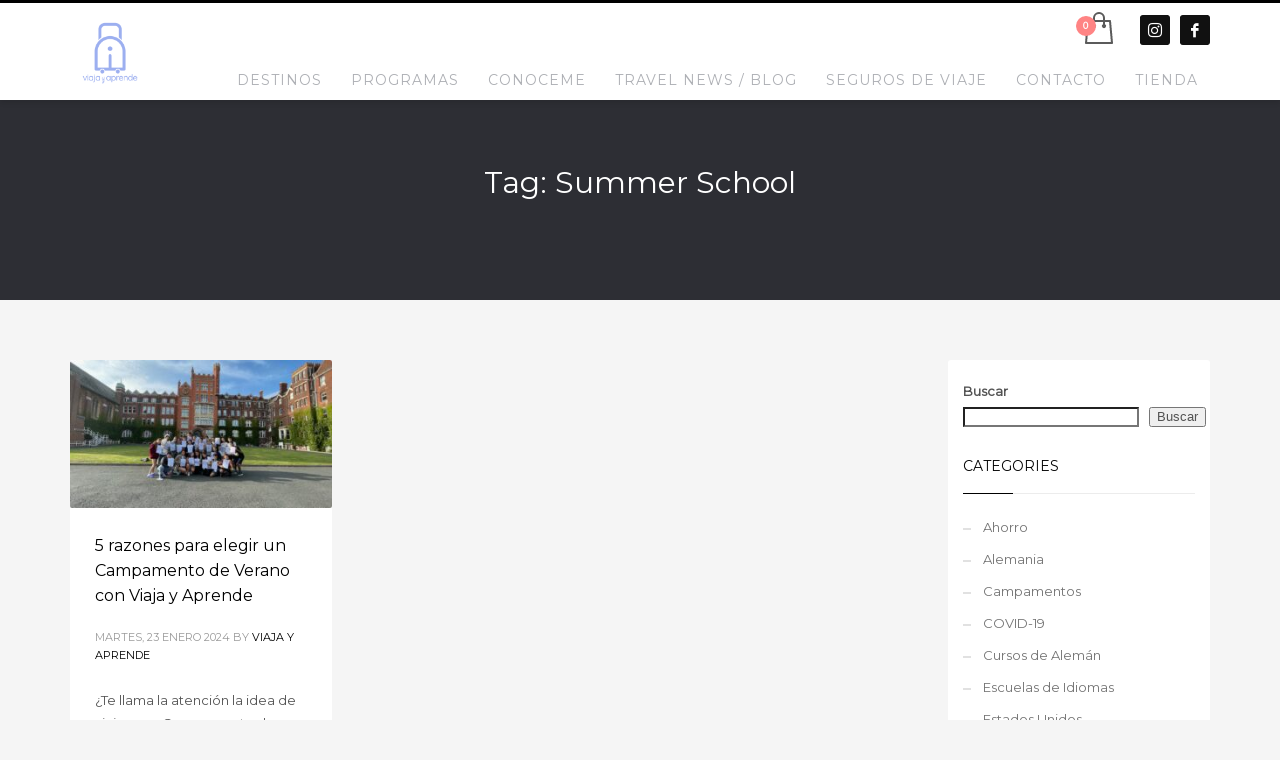

--- FILE ---
content_type: text/html; charset=UTF-8
request_url: https://viajayaprende.agency/tag/summer-school/
body_size: 85861
content:
<!DOCTYPE html>
<html dir="ltr" lang="es" prefix="og: https://ogp.me/ns#">
<head>
<meta charset="UTF-8"/>
<meta name="twitter:widgets:csp" content="on"/>
<link rel="profile" href="http://gmpg.org/xfn/11"/>
<link rel="pingback" href="https://viajayaprende.agency/xmlrpc.php"/>

<title>Summer School - VIAJA Y APRENDE</title>

		<!-- All in One SEO 4.8.1.1 - aioseo.com -->
	<meta name="robots" content="max-image-preview:large" />
	<meta name="google-site-verification" content="v=spf1 +a +mx +ip4:184.171.244.113 ~all" />
	<link rel="canonical" href="https://viajayaprende.agency/tag/summer-school/" />
	<meta name="generator" content="All in One SEO (AIOSEO) 4.8.1.1" />
		<script type="application/ld+json" class="aioseo-schema">
			{"@context":"https:\/\/schema.org","@graph":[{"@type":"BreadcrumbList","@id":"https:\/\/viajayaprende.agency\/tag\/summer-school\/#breadcrumblist","itemListElement":[{"@type":"ListItem","@id":"https:\/\/viajayaprende.agency\/#listItem","position":1,"name":"Hogar","item":"https:\/\/viajayaprende.agency\/","nextItem":{"@type":"ListItem","@id":"https:\/\/viajayaprende.agency\/tag\/summer-school\/#listItem","name":"Summer School"}},{"@type":"ListItem","@id":"https:\/\/viajayaprende.agency\/tag\/summer-school\/#listItem","position":2,"name":"Summer School","previousItem":{"@type":"ListItem","@id":"https:\/\/viajayaprende.agency\/#listItem","name":"Hogar"}}]},{"@type":"CollectionPage","@id":"https:\/\/viajayaprende.agency\/tag\/summer-school\/#collectionpage","url":"https:\/\/viajayaprende.agency\/tag\/summer-school\/","name":"Summer School - VIAJA Y APRENDE","inLanguage":"es-ES","isPartOf":{"@id":"https:\/\/viajayaprende.agency\/#website"},"breadcrumb":{"@id":"https:\/\/viajayaprende.agency\/tag\/summer-school\/#breadcrumblist"}},{"@type":"Organization","@id":"https:\/\/viajayaprende.agency\/#organization","name":"VIAJA Y APRENDE AGENCY","description":"AGENCY","url":"https:\/\/viajayaprende.agency\/","logo":{"@type":"ImageObject","url":"https:\/\/viajayaprende.agency\/wp-content\/uploads\/2021\/12\/VyA.png","@id":"https:\/\/viajayaprende.agency\/tag\/summer-school\/#organizationLogo","width":130,"height":125},"image":{"@id":"https:\/\/viajayaprende.agency\/tag\/summer-school\/#organizationLogo"},"sameAs":["https:\/\/www.facebook.com\/idiomasvya","https:\/\/www.instagram.com\/idiomasvya\/"]},{"@type":"WebSite","@id":"https:\/\/viajayaprende.agency\/#website","url":"https:\/\/viajayaprende.agency\/","name":"VIAJA Y APRENDE","description":"AGENCY","inLanguage":"es-ES","publisher":{"@id":"https:\/\/viajayaprende.agency\/#organization"}}]}
		</script>
		<!-- All in One SEO -->

<link rel='dns-prefetch' href='//www.googletagmanager.com' />
<link rel='dns-prefetch' href='//fonts.googleapis.com' />
<link rel='dns-prefetch' href='//pagead2.googlesyndication.com' />
<link rel="alternate" type="application/rss+xml" title="VIAJA Y APRENDE &raquo; Feed" href="https://viajayaprende.agency/feed/" />
<link rel="alternate" type="application/rss+xml" title="VIAJA Y APRENDE &raquo; Feed de los comentarios" href="https://viajayaprende.agency/comments/feed/" />
<link rel="alternate" type="application/rss+xml" title="VIAJA Y APRENDE &raquo; Etiqueta Summer School del feed" href="https://viajayaprende.agency/tag/summer-school/feed/" />
		<!-- This site uses the Google Analytics by MonsterInsights plugin v9.11.1 - Using Analytics tracking - https://www.monsterinsights.com/ -->
							<script src="//www.googletagmanager.com/gtag/js?id=G-QB4N334419"  data-cfasync="false" data-wpfc-render="false" type="text/javascript" async></script>
			<script data-cfasync="false" data-wpfc-render="false" type="text/javascript">
				var mi_version = '9.11.1';
				var mi_track_user = true;
				var mi_no_track_reason = '';
								var MonsterInsightsDefaultLocations = {"page_location":"https:\/\/viajayaprende.agency\/tag\/summer-school\/"};
								if ( typeof MonsterInsightsPrivacyGuardFilter === 'function' ) {
					var MonsterInsightsLocations = (typeof MonsterInsightsExcludeQuery === 'object') ? MonsterInsightsPrivacyGuardFilter( MonsterInsightsExcludeQuery ) : MonsterInsightsPrivacyGuardFilter( MonsterInsightsDefaultLocations );
				} else {
					var MonsterInsightsLocations = (typeof MonsterInsightsExcludeQuery === 'object') ? MonsterInsightsExcludeQuery : MonsterInsightsDefaultLocations;
				}

								var disableStrs = [
										'ga-disable-G-QB4N334419',
									];

				/* Function to detect opted out users */
				function __gtagTrackerIsOptedOut() {
					for (var index = 0; index < disableStrs.length; index++) {
						if (document.cookie.indexOf(disableStrs[index] + '=true') > -1) {
							return true;
						}
					}

					return false;
				}

				/* Disable tracking if the opt-out cookie exists. */
				if (__gtagTrackerIsOptedOut()) {
					for (var index = 0; index < disableStrs.length; index++) {
						window[disableStrs[index]] = true;
					}
				}

				/* Opt-out function */
				function __gtagTrackerOptout() {
					for (var index = 0; index < disableStrs.length; index++) {
						document.cookie = disableStrs[index] + '=true; expires=Thu, 31 Dec 2099 23:59:59 UTC; path=/';
						window[disableStrs[index]] = true;
					}
				}

				if ('undefined' === typeof gaOptout) {
					function gaOptout() {
						__gtagTrackerOptout();
					}
				}
								window.dataLayer = window.dataLayer || [];

				window.MonsterInsightsDualTracker = {
					helpers: {},
					trackers: {},
				};
				if (mi_track_user) {
					function __gtagDataLayer() {
						dataLayer.push(arguments);
					}

					function __gtagTracker(type, name, parameters) {
						if (!parameters) {
							parameters = {};
						}

						if (parameters.send_to) {
							__gtagDataLayer.apply(null, arguments);
							return;
						}

						if (type === 'event') {
														parameters.send_to = monsterinsights_frontend.v4_id;
							var hookName = name;
							if (typeof parameters['event_category'] !== 'undefined') {
								hookName = parameters['event_category'] + ':' + name;
							}

							if (typeof MonsterInsightsDualTracker.trackers[hookName] !== 'undefined') {
								MonsterInsightsDualTracker.trackers[hookName](parameters);
							} else {
								__gtagDataLayer('event', name, parameters);
							}
							
						} else {
							__gtagDataLayer.apply(null, arguments);
						}
					}

					__gtagTracker('js', new Date());
					__gtagTracker('set', {
						'developer_id.dZGIzZG': true,
											});
					if ( MonsterInsightsLocations.page_location ) {
						__gtagTracker('set', MonsterInsightsLocations);
					}
										__gtagTracker('config', 'G-QB4N334419', {"forceSSL":"true","link_attribution":"true"} );
										window.gtag = __gtagTracker;										(function () {
						/* https://developers.google.com/analytics/devguides/collection/analyticsjs/ */
						/* ga and __gaTracker compatibility shim. */
						var noopfn = function () {
							return null;
						};
						var newtracker = function () {
							return new Tracker();
						};
						var Tracker = function () {
							return null;
						};
						var p = Tracker.prototype;
						p.get = noopfn;
						p.set = noopfn;
						p.send = function () {
							var args = Array.prototype.slice.call(arguments);
							args.unshift('send');
							__gaTracker.apply(null, args);
						};
						var __gaTracker = function () {
							var len = arguments.length;
							if (len === 0) {
								return;
							}
							var f = arguments[len - 1];
							if (typeof f !== 'object' || f === null || typeof f.hitCallback !== 'function') {
								if ('send' === arguments[0]) {
									var hitConverted, hitObject = false, action;
									if ('event' === arguments[1]) {
										if ('undefined' !== typeof arguments[3]) {
											hitObject = {
												'eventAction': arguments[3],
												'eventCategory': arguments[2],
												'eventLabel': arguments[4],
												'value': arguments[5] ? arguments[5] : 1,
											}
										}
									}
									if ('pageview' === arguments[1]) {
										if ('undefined' !== typeof arguments[2]) {
											hitObject = {
												'eventAction': 'page_view',
												'page_path': arguments[2],
											}
										}
									}
									if (typeof arguments[2] === 'object') {
										hitObject = arguments[2];
									}
									if (typeof arguments[5] === 'object') {
										Object.assign(hitObject, arguments[5]);
									}
									if ('undefined' !== typeof arguments[1].hitType) {
										hitObject = arguments[1];
										if ('pageview' === hitObject.hitType) {
											hitObject.eventAction = 'page_view';
										}
									}
									if (hitObject) {
										action = 'timing' === arguments[1].hitType ? 'timing_complete' : hitObject.eventAction;
										hitConverted = mapArgs(hitObject);
										__gtagTracker('event', action, hitConverted);
									}
								}
								return;
							}

							function mapArgs(args) {
								var arg, hit = {};
								var gaMap = {
									'eventCategory': 'event_category',
									'eventAction': 'event_action',
									'eventLabel': 'event_label',
									'eventValue': 'event_value',
									'nonInteraction': 'non_interaction',
									'timingCategory': 'event_category',
									'timingVar': 'name',
									'timingValue': 'value',
									'timingLabel': 'event_label',
									'page': 'page_path',
									'location': 'page_location',
									'title': 'page_title',
									'referrer' : 'page_referrer',
								};
								for (arg in args) {
																		if (!(!args.hasOwnProperty(arg) || !gaMap.hasOwnProperty(arg))) {
										hit[gaMap[arg]] = args[arg];
									} else {
										hit[arg] = args[arg];
									}
								}
								return hit;
							}

							try {
								f.hitCallback();
							} catch (ex) {
							}
						};
						__gaTracker.create = newtracker;
						__gaTracker.getByName = newtracker;
						__gaTracker.getAll = function () {
							return [];
						};
						__gaTracker.remove = noopfn;
						__gaTracker.loaded = true;
						window['__gaTracker'] = __gaTracker;
					})();
									} else {
										console.log("");
					(function () {
						function __gtagTracker() {
							return null;
						}

						window['__gtagTracker'] = __gtagTracker;
						window['gtag'] = __gtagTracker;
					})();
									}
			</script>
							<!-- / Google Analytics by MonsterInsights -->
		<style id='wp-img-auto-sizes-contain-inline-css' type='text/css'>
img:is([sizes=auto i],[sizes^="auto," i]){contain-intrinsic-size:3000px 1500px}
/*# sourceURL=wp-img-auto-sizes-contain-inline-css */
</style>
<link rel='stylesheet' id='cf7ic_style-css' href='https://viajayaprende.agency/wp-content/plugins/contact-form-7-image-captcha/css/cf7ic-style.css?ver=3.3.7' type='text/css' media='all' />
<link rel='stylesheet' id='twb-open-sans-css' href='https://fonts.googleapis.com/css?family=Open+Sans%3A300%2C400%2C500%2C600%2C700%2C800&#038;display=swap&#038;ver=6.9' type='text/css' media='all' />
<link rel='stylesheet' id='twb-global-css' href='https://viajayaprende.agency/wp-content/plugins/wd-instagram-feed/booster/assets/css/global.css?ver=1.0.0' type='text/css' media='all' />
<link rel='stylesheet' id='sbi_styles-css' href='https://viajayaprende.agency/wp-content/plugins/instagram-feed/css/sbi-styles.min.css?ver=6.8.0' type='text/css' media='all' />
<link rel='stylesheet' id='zn_all_g_fonts-css' href='//fonts.googleapis.com/css?family=Montserrat&#038;subset=latin%2Clatin-ext&#038;ver=6.9' type='text/css' media='all' />
<style id='wp-emoji-styles-inline-css' type='text/css'>

	img.wp-smiley, img.emoji {
		display: inline !important;
		border: none !important;
		box-shadow: none !important;
		height: 1em !important;
		width: 1em !important;
		margin: 0 0.07em !important;
		vertical-align: -0.1em !important;
		background: none !important;
		padding: 0 !important;
	}
/*# sourceURL=wp-emoji-styles-inline-css */
</style>
<style id='wp-block-library-inline-css' type='text/css'>
:root{--wp-block-synced-color:#7a00df;--wp-block-synced-color--rgb:122,0,223;--wp-bound-block-color:var(--wp-block-synced-color);--wp-editor-canvas-background:#ddd;--wp-admin-theme-color:#007cba;--wp-admin-theme-color--rgb:0,124,186;--wp-admin-theme-color-darker-10:#006ba1;--wp-admin-theme-color-darker-10--rgb:0,107,160.5;--wp-admin-theme-color-darker-20:#005a87;--wp-admin-theme-color-darker-20--rgb:0,90,135;--wp-admin-border-width-focus:2px}@media (min-resolution:192dpi){:root{--wp-admin-border-width-focus:1.5px}}.wp-element-button{cursor:pointer}:root .has-very-light-gray-background-color{background-color:#eee}:root .has-very-dark-gray-background-color{background-color:#313131}:root .has-very-light-gray-color{color:#eee}:root .has-very-dark-gray-color{color:#313131}:root .has-vivid-green-cyan-to-vivid-cyan-blue-gradient-background{background:linear-gradient(135deg,#00d084,#0693e3)}:root .has-purple-crush-gradient-background{background:linear-gradient(135deg,#34e2e4,#4721fb 50%,#ab1dfe)}:root .has-hazy-dawn-gradient-background{background:linear-gradient(135deg,#faaca8,#dad0ec)}:root .has-subdued-olive-gradient-background{background:linear-gradient(135deg,#fafae1,#67a671)}:root .has-atomic-cream-gradient-background{background:linear-gradient(135deg,#fdd79a,#004a59)}:root .has-nightshade-gradient-background{background:linear-gradient(135deg,#330968,#31cdcf)}:root .has-midnight-gradient-background{background:linear-gradient(135deg,#020381,#2874fc)}:root{--wp--preset--font-size--normal:16px;--wp--preset--font-size--huge:42px}.has-regular-font-size{font-size:1em}.has-larger-font-size{font-size:2.625em}.has-normal-font-size{font-size:var(--wp--preset--font-size--normal)}.has-huge-font-size{font-size:var(--wp--preset--font-size--huge)}.has-text-align-center{text-align:center}.has-text-align-left{text-align:left}.has-text-align-right{text-align:right}.has-fit-text{white-space:nowrap!important}#end-resizable-editor-section{display:none}.aligncenter{clear:both}.items-justified-left{justify-content:flex-start}.items-justified-center{justify-content:center}.items-justified-right{justify-content:flex-end}.items-justified-space-between{justify-content:space-between}.screen-reader-text{border:0;clip-path:inset(50%);height:1px;margin:-1px;overflow:hidden;padding:0;position:absolute;width:1px;word-wrap:normal!important}.screen-reader-text:focus{background-color:#ddd;clip-path:none;color:#444;display:block;font-size:1em;height:auto;left:5px;line-height:normal;padding:15px 23px 14px;text-decoration:none;top:5px;width:auto;z-index:100000}html :where(.has-border-color){border-style:solid}html :where([style*=border-top-color]){border-top-style:solid}html :where([style*=border-right-color]){border-right-style:solid}html :where([style*=border-bottom-color]){border-bottom-style:solid}html :where([style*=border-left-color]){border-left-style:solid}html :where([style*=border-width]){border-style:solid}html :where([style*=border-top-width]){border-top-style:solid}html :where([style*=border-right-width]){border-right-style:solid}html :where([style*=border-bottom-width]){border-bottom-style:solid}html :where([style*=border-left-width]){border-left-style:solid}html :where(img[class*=wp-image-]){height:auto;max-width:100%}:where(figure){margin:0 0 1em}html :where(.is-position-sticky){--wp-admin--admin-bar--position-offset:var(--wp-admin--admin-bar--height,0px)}@media screen and (max-width:600px){html :where(.is-position-sticky){--wp-admin--admin-bar--position-offset:0px}}

/*# sourceURL=wp-block-library-inline-css */
</style><style id='wp-block-search-inline-css' type='text/css'>
.wp-block-search__button{margin-left:10px;word-break:normal}.wp-block-search__button.has-icon{line-height:0}.wp-block-search__button svg{height:1.25em;min-height:24px;min-width:24px;width:1.25em;fill:currentColor;vertical-align:text-bottom}:where(.wp-block-search__button){border:1px solid #ccc;padding:6px 10px}.wp-block-search__inside-wrapper{display:flex;flex:auto;flex-wrap:nowrap;max-width:100%}.wp-block-search__label{width:100%}.wp-block-search.wp-block-search__button-only .wp-block-search__button{box-sizing:border-box;display:flex;flex-shrink:0;justify-content:center;margin-left:0;max-width:100%}.wp-block-search.wp-block-search__button-only .wp-block-search__inside-wrapper{min-width:0!important;transition-property:width}.wp-block-search.wp-block-search__button-only .wp-block-search__input{flex-basis:100%;transition-duration:.3s}.wp-block-search.wp-block-search__button-only.wp-block-search__searchfield-hidden,.wp-block-search.wp-block-search__button-only.wp-block-search__searchfield-hidden .wp-block-search__inside-wrapper{overflow:hidden}.wp-block-search.wp-block-search__button-only.wp-block-search__searchfield-hidden .wp-block-search__input{border-left-width:0!important;border-right-width:0!important;flex-basis:0;flex-grow:0;margin:0;min-width:0!important;padding-left:0!important;padding-right:0!important;width:0!important}:where(.wp-block-search__input){appearance:none;border:1px solid #949494;flex-grow:1;font-family:inherit;font-size:inherit;font-style:inherit;font-weight:inherit;letter-spacing:inherit;line-height:inherit;margin-left:0;margin-right:0;min-width:3rem;padding:8px;text-decoration:unset!important;text-transform:inherit}:where(.wp-block-search__button-inside .wp-block-search__inside-wrapper){background-color:#fff;border:1px solid #949494;box-sizing:border-box;padding:4px}:where(.wp-block-search__button-inside .wp-block-search__inside-wrapper) .wp-block-search__input{border:none;border-radius:0;padding:0 4px}:where(.wp-block-search__button-inside .wp-block-search__inside-wrapper) .wp-block-search__input:focus{outline:none}:where(.wp-block-search__button-inside .wp-block-search__inside-wrapper) :where(.wp-block-search__button){padding:4px 8px}.wp-block-search.aligncenter .wp-block-search__inside-wrapper{margin:auto}.wp-block[data-align=right] .wp-block-search.wp-block-search__button-only .wp-block-search__inside-wrapper{float:right}
/*# sourceURL=https://viajayaprende.agency/wp-includes/blocks/search/style.min.css */
</style>
<style id='wp-block-group-inline-css' type='text/css'>
.wp-block-group{box-sizing:border-box}:where(.wp-block-group.wp-block-group-is-layout-constrained){position:relative}
/*# sourceURL=https://viajayaprende.agency/wp-includes/blocks/group/style.min.css */
</style>
<link rel='stylesheet' id='wc-blocks-style-css' href='https://viajayaprende.agency/wp-content/plugins/woocommerce/assets/client/blocks/wc-blocks.css?ver=wc-9.8.6' type='text/css' media='all' />
<style id='global-styles-inline-css' type='text/css'>
:root{--wp--preset--aspect-ratio--square: 1;--wp--preset--aspect-ratio--4-3: 4/3;--wp--preset--aspect-ratio--3-4: 3/4;--wp--preset--aspect-ratio--3-2: 3/2;--wp--preset--aspect-ratio--2-3: 2/3;--wp--preset--aspect-ratio--16-9: 16/9;--wp--preset--aspect-ratio--9-16: 9/16;--wp--preset--color--black: #000000;--wp--preset--color--cyan-bluish-gray: #abb8c3;--wp--preset--color--white: #ffffff;--wp--preset--color--pale-pink: #f78da7;--wp--preset--color--vivid-red: #cf2e2e;--wp--preset--color--luminous-vivid-orange: #ff6900;--wp--preset--color--luminous-vivid-amber: #fcb900;--wp--preset--color--light-green-cyan: #7bdcb5;--wp--preset--color--vivid-green-cyan: #00d084;--wp--preset--color--pale-cyan-blue: #8ed1fc;--wp--preset--color--vivid-cyan-blue: #0693e3;--wp--preset--color--vivid-purple: #9b51e0;--wp--preset--gradient--vivid-cyan-blue-to-vivid-purple: linear-gradient(135deg,rgb(6,147,227) 0%,rgb(155,81,224) 100%);--wp--preset--gradient--light-green-cyan-to-vivid-green-cyan: linear-gradient(135deg,rgb(122,220,180) 0%,rgb(0,208,130) 100%);--wp--preset--gradient--luminous-vivid-amber-to-luminous-vivid-orange: linear-gradient(135deg,rgb(252,185,0) 0%,rgb(255,105,0) 100%);--wp--preset--gradient--luminous-vivid-orange-to-vivid-red: linear-gradient(135deg,rgb(255,105,0) 0%,rgb(207,46,46) 100%);--wp--preset--gradient--very-light-gray-to-cyan-bluish-gray: linear-gradient(135deg,rgb(238,238,238) 0%,rgb(169,184,195) 100%);--wp--preset--gradient--cool-to-warm-spectrum: linear-gradient(135deg,rgb(74,234,220) 0%,rgb(151,120,209) 20%,rgb(207,42,186) 40%,rgb(238,44,130) 60%,rgb(251,105,98) 80%,rgb(254,248,76) 100%);--wp--preset--gradient--blush-light-purple: linear-gradient(135deg,rgb(255,206,236) 0%,rgb(152,150,240) 100%);--wp--preset--gradient--blush-bordeaux: linear-gradient(135deg,rgb(254,205,165) 0%,rgb(254,45,45) 50%,rgb(107,0,62) 100%);--wp--preset--gradient--luminous-dusk: linear-gradient(135deg,rgb(255,203,112) 0%,rgb(199,81,192) 50%,rgb(65,88,208) 100%);--wp--preset--gradient--pale-ocean: linear-gradient(135deg,rgb(255,245,203) 0%,rgb(182,227,212) 50%,rgb(51,167,181) 100%);--wp--preset--gradient--electric-grass: linear-gradient(135deg,rgb(202,248,128) 0%,rgb(113,206,126) 100%);--wp--preset--gradient--midnight: linear-gradient(135deg,rgb(2,3,129) 0%,rgb(40,116,252) 100%);--wp--preset--font-size--small: 13px;--wp--preset--font-size--medium: 20px;--wp--preset--font-size--large: 36px;--wp--preset--font-size--x-large: 42px;--wp--preset--spacing--20: 0.44rem;--wp--preset--spacing--30: 0.67rem;--wp--preset--spacing--40: 1rem;--wp--preset--spacing--50: 1.5rem;--wp--preset--spacing--60: 2.25rem;--wp--preset--spacing--70: 3.38rem;--wp--preset--spacing--80: 5.06rem;--wp--preset--shadow--natural: 6px 6px 9px rgba(0, 0, 0, 0.2);--wp--preset--shadow--deep: 12px 12px 50px rgba(0, 0, 0, 0.4);--wp--preset--shadow--sharp: 6px 6px 0px rgba(0, 0, 0, 0.2);--wp--preset--shadow--outlined: 6px 6px 0px -3px rgb(255, 255, 255), 6px 6px rgb(0, 0, 0);--wp--preset--shadow--crisp: 6px 6px 0px rgb(0, 0, 0);}:where(.is-layout-flex){gap: 0.5em;}:where(.is-layout-grid){gap: 0.5em;}body .is-layout-flex{display: flex;}.is-layout-flex{flex-wrap: wrap;align-items: center;}.is-layout-flex > :is(*, div){margin: 0;}body .is-layout-grid{display: grid;}.is-layout-grid > :is(*, div){margin: 0;}:where(.wp-block-columns.is-layout-flex){gap: 2em;}:where(.wp-block-columns.is-layout-grid){gap: 2em;}:where(.wp-block-post-template.is-layout-flex){gap: 1.25em;}:where(.wp-block-post-template.is-layout-grid){gap: 1.25em;}.has-black-color{color: var(--wp--preset--color--black) !important;}.has-cyan-bluish-gray-color{color: var(--wp--preset--color--cyan-bluish-gray) !important;}.has-white-color{color: var(--wp--preset--color--white) !important;}.has-pale-pink-color{color: var(--wp--preset--color--pale-pink) !important;}.has-vivid-red-color{color: var(--wp--preset--color--vivid-red) !important;}.has-luminous-vivid-orange-color{color: var(--wp--preset--color--luminous-vivid-orange) !important;}.has-luminous-vivid-amber-color{color: var(--wp--preset--color--luminous-vivid-amber) !important;}.has-light-green-cyan-color{color: var(--wp--preset--color--light-green-cyan) !important;}.has-vivid-green-cyan-color{color: var(--wp--preset--color--vivid-green-cyan) !important;}.has-pale-cyan-blue-color{color: var(--wp--preset--color--pale-cyan-blue) !important;}.has-vivid-cyan-blue-color{color: var(--wp--preset--color--vivid-cyan-blue) !important;}.has-vivid-purple-color{color: var(--wp--preset--color--vivid-purple) !important;}.has-black-background-color{background-color: var(--wp--preset--color--black) !important;}.has-cyan-bluish-gray-background-color{background-color: var(--wp--preset--color--cyan-bluish-gray) !important;}.has-white-background-color{background-color: var(--wp--preset--color--white) !important;}.has-pale-pink-background-color{background-color: var(--wp--preset--color--pale-pink) !important;}.has-vivid-red-background-color{background-color: var(--wp--preset--color--vivid-red) !important;}.has-luminous-vivid-orange-background-color{background-color: var(--wp--preset--color--luminous-vivid-orange) !important;}.has-luminous-vivid-amber-background-color{background-color: var(--wp--preset--color--luminous-vivid-amber) !important;}.has-light-green-cyan-background-color{background-color: var(--wp--preset--color--light-green-cyan) !important;}.has-vivid-green-cyan-background-color{background-color: var(--wp--preset--color--vivid-green-cyan) !important;}.has-pale-cyan-blue-background-color{background-color: var(--wp--preset--color--pale-cyan-blue) !important;}.has-vivid-cyan-blue-background-color{background-color: var(--wp--preset--color--vivid-cyan-blue) !important;}.has-vivid-purple-background-color{background-color: var(--wp--preset--color--vivid-purple) !important;}.has-black-border-color{border-color: var(--wp--preset--color--black) !important;}.has-cyan-bluish-gray-border-color{border-color: var(--wp--preset--color--cyan-bluish-gray) !important;}.has-white-border-color{border-color: var(--wp--preset--color--white) !important;}.has-pale-pink-border-color{border-color: var(--wp--preset--color--pale-pink) !important;}.has-vivid-red-border-color{border-color: var(--wp--preset--color--vivid-red) !important;}.has-luminous-vivid-orange-border-color{border-color: var(--wp--preset--color--luminous-vivid-orange) !important;}.has-luminous-vivid-amber-border-color{border-color: var(--wp--preset--color--luminous-vivid-amber) !important;}.has-light-green-cyan-border-color{border-color: var(--wp--preset--color--light-green-cyan) !important;}.has-vivid-green-cyan-border-color{border-color: var(--wp--preset--color--vivid-green-cyan) !important;}.has-pale-cyan-blue-border-color{border-color: var(--wp--preset--color--pale-cyan-blue) !important;}.has-vivid-cyan-blue-border-color{border-color: var(--wp--preset--color--vivid-cyan-blue) !important;}.has-vivid-purple-border-color{border-color: var(--wp--preset--color--vivid-purple) !important;}.has-vivid-cyan-blue-to-vivid-purple-gradient-background{background: var(--wp--preset--gradient--vivid-cyan-blue-to-vivid-purple) !important;}.has-light-green-cyan-to-vivid-green-cyan-gradient-background{background: var(--wp--preset--gradient--light-green-cyan-to-vivid-green-cyan) !important;}.has-luminous-vivid-amber-to-luminous-vivid-orange-gradient-background{background: var(--wp--preset--gradient--luminous-vivid-amber-to-luminous-vivid-orange) !important;}.has-luminous-vivid-orange-to-vivid-red-gradient-background{background: var(--wp--preset--gradient--luminous-vivid-orange-to-vivid-red) !important;}.has-very-light-gray-to-cyan-bluish-gray-gradient-background{background: var(--wp--preset--gradient--very-light-gray-to-cyan-bluish-gray) !important;}.has-cool-to-warm-spectrum-gradient-background{background: var(--wp--preset--gradient--cool-to-warm-spectrum) !important;}.has-blush-light-purple-gradient-background{background: var(--wp--preset--gradient--blush-light-purple) !important;}.has-blush-bordeaux-gradient-background{background: var(--wp--preset--gradient--blush-bordeaux) !important;}.has-luminous-dusk-gradient-background{background: var(--wp--preset--gradient--luminous-dusk) !important;}.has-pale-ocean-gradient-background{background: var(--wp--preset--gradient--pale-ocean) !important;}.has-electric-grass-gradient-background{background: var(--wp--preset--gradient--electric-grass) !important;}.has-midnight-gradient-background{background: var(--wp--preset--gradient--midnight) !important;}.has-small-font-size{font-size: var(--wp--preset--font-size--small) !important;}.has-medium-font-size{font-size: var(--wp--preset--font-size--medium) !important;}.has-large-font-size{font-size: var(--wp--preset--font-size--large) !important;}.has-x-large-font-size{font-size: var(--wp--preset--font-size--x-large) !important;}
/*# sourceURL=global-styles-inline-css */
</style>

<style id='classic-theme-styles-inline-css' type='text/css'>
/*! This file is auto-generated */
.wp-block-button__link{color:#fff;background-color:#32373c;border-radius:9999px;box-shadow:none;text-decoration:none;padding:calc(.667em + 2px) calc(1.333em + 2px);font-size:1.125em}.wp-block-file__button{background:#32373c;color:#fff;text-decoration:none}
/*# sourceURL=/wp-includes/css/classic-themes.min.css */
</style>
<link rel='stylesheet' id='contact-form-7-css' href='https://viajayaprende.agency/wp-content/plugins/contact-form-7/includes/css/styles.css?ver=6.0.6' type='text/css' media='all' />
<link rel='stylesheet' id='woocommerce-layout-css' href='https://viajayaprende.agency/wp-content/plugins/woocommerce/assets/css/woocommerce-layout.css?ver=9.8.6' type='text/css' media='all' />
<link rel='stylesheet' id='woocommerce-smallscreen-css' href='https://viajayaprende.agency/wp-content/plugins/woocommerce/assets/css/woocommerce-smallscreen.css?ver=9.8.6' type='text/css' media='only screen and (max-width: 767px)' />
<link rel='stylesheet' id='woocommerce-general-css' href='https://viajayaprende.agency/wp-content/plugins/woocommerce/assets/css/woocommerce.css?ver=9.8.6' type='text/css' media='all' />
<style id='woocommerce-inline-inline-css' type='text/css'>
.woocommerce form .form-row .required { visibility: visible; }
/*# sourceURL=woocommerce-inline-inline-css */
</style>
<link rel='stylesheet' id='plhg-main-css-css' href='https://viajayaprende.agency/wp-content/plugins/hogash-post-love/assets/frontend/css/plhg-styles.css?ver=1.0.0' type='text/css' media='all' />
<link rel='stylesheet' id='brands-styles-css' href='https://viajayaprende.agency/wp-content/plugins/woocommerce/assets/css/brands.css?ver=9.8.6' type='text/css' media='all' />
<link rel='stylesheet' id='hg-mailchimp-styles-css' href='https://viajayaprende.agency/wp-content/themes/kallyas/framework/hogash-mailchimp/assets/css/hg-mailchimp.css?ver=1.0.0' type='text/css' media='all' />
<link rel='stylesheet' id='kallyas-styles-css' href='https://viajayaprende.agency/wp-content/themes/kallyas/style.css?ver=4.18.1' type='text/css' media='all' />
<link rel='stylesheet' id='th-bootstrap-styles-css' href='https://viajayaprende.agency/wp-content/themes/kallyas/css/bootstrap.min.css?ver=4.18.1' type='text/css' media='all' />
<link rel='stylesheet' id='th-theme-template-styles-css' href='https://viajayaprende.agency/wp-content/themes/kallyas/css/template.min.css?ver=4.18.1' type='text/css' media='all' />
<link rel='stylesheet' id='woocommerce-overrides-css' href='https://viajayaprende.agency/wp-content/themes/kallyas/css/plugins/kl-woocommerce.css?ver=4.18.1' type='text/css' media='all' />
<style id='akismet-widget-style-inline-css' type='text/css'>

			.a-stats {
				--akismet-color-mid-green: #357b49;
				--akismet-color-white: #fff;
				--akismet-color-light-grey: #f6f7f7;

				max-width: 350px;
				width: auto;
			}

			.a-stats * {
				all: unset;
				box-sizing: border-box;
			}

			.a-stats strong {
				font-weight: 600;
			}

			.a-stats a.a-stats__link,
			.a-stats a.a-stats__link:visited,
			.a-stats a.a-stats__link:active {
				background: var(--akismet-color-mid-green);
				border: none;
				box-shadow: none;
				border-radius: 8px;
				color: var(--akismet-color-white);
				cursor: pointer;
				display: block;
				font-family: -apple-system, BlinkMacSystemFont, 'Segoe UI', 'Roboto', 'Oxygen-Sans', 'Ubuntu', 'Cantarell', 'Helvetica Neue', sans-serif;
				font-weight: 500;
				padding: 12px;
				text-align: center;
				text-decoration: none;
				transition: all 0.2s ease;
			}

			/* Extra specificity to deal with TwentyTwentyOne focus style */
			.widget .a-stats a.a-stats__link:focus {
				background: var(--akismet-color-mid-green);
				color: var(--akismet-color-white);
				text-decoration: none;
			}

			.a-stats a.a-stats__link:hover {
				filter: brightness(110%);
				box-shadow: 0 4px 12px rgba(0, 0, 0, 0.06), 0 0 2px rgba(0, 0, 0, 0.16);
			}

			.a-stats .count {
				color: var(--akismet-color-white);
				display: block;
				font-size: 1.5em;
				line-height: 1.4;
				padding: 0 13px;
				white-space: nowrap;
			}
		
/*# sourceURL=akismet-widget-style-inline-css */
</style>
<link rel='stylesheet' id='zion-frontend-css' href='https://viajayaprende.agency/wp-content/themes/kallyas/framework/zion-builder/assets/css/znb_frontend.css?ver=1.0.29' type='text/css' media='all' />
<link rel='stylesheet' id='183-smart-layout.css-css' href='//viajayaprende.agency/wp-content/uploads/zion-builder/cache/183-smart-layout.css?ver=1774a07547b1f7d0d63c6cebf777d01a' type='text/css' media='all' />
<link rel='stylesheet' id='kallyas-child-css' href='https://viajayaprende.agency/wp-content/themes/kallyas-child/style.css?ver=4.18.1' type='text/css' media='all' />
<link rel='stylesheet' id='th-theme-print-stylesheet-css' href='https://viajayaprende.agency/wp-content/themes/kallyas/css/print.css?ver=4.18.1' type='text/css' media='print' />
<link rel='stylesheet' id='th-theme-options-styles-css' href='//viajayaprende.agency/wp-content/uploads/zn_dynamic.css?ver=1686936289' type='text/css' media='all' />
<script type="text/javascript" src="https://viajayaprende.agency/wp-includes/js/jquery/jquery.min.js?ver=3.7.1" id="jquery-core-js"></script>
<script type="text/javascript" src="https://viajayaprende.agency/wp-includes/js/jquery/jquery-migrate.min.js?ver=3.4.1" id="jquery-migrate-js"></script>
<script type="text/javascript" src="https://viajayaprende.agency/wp-content/plugins/wd-instagram-feed/booster/assets/js/circle-progress.js?ver=1.2.2" id="twb-circle-js"></script>
<script type="text/javascript" id="twb-global-js-extra">
/* <![CDATA[ */
var twb = {"nonce":"0095931f6f","ajax_url":"https://viajayaprende.agency/wp-admin/admin-ajax.php","plugin_url":"https://viajayaprende.agency/wp-content/plugins/wd-instagram-feed/booster","href":"https://viajayaprende.agency/wp-admin/admin.php?page=twb_instagram-feed"};
var twb = {"nonce":"0095931f6f","ajax_url":"https://viajayaprende.agency/wp-admin/admin-ajax.php","plugin_url":"https://viajayaprende.agency/wp-content/plugins/wd-instagram-feed/booster","href":"https://viajayaprende.agency/wp-admin/admin.php?page=twb_instagram-feed"};
//# sourceURL=twb-global-js-extra
/* ]]> */
</script>
<script type="text/javascript" src="https://viajayaprende.agency/wp-content/plugins/wd-instagram-feed/booster/assets/js/global.js?ver=1.0.0" id="twb-global-js"></script>
<script type="text/javascript" src="https://viajayaprende.agency/wp-content/plugins/google-analytics-for-wordpress/assets/js/frontend-gtag.min.js?ver=9.11.1" id="monsterinsights-frontend-script-js" async="async" data-wp-strategy="async"></script>
<script data-cfasync="false" data-wpfc-render="false" type="text/javascript" id='monsterinsights-frontend-script-js-extra'>/* <![CDATA[ */
var monsterinsights_frontend = {"js_events_tracking":"true","download_extensions":"doc,pdf,ppt,zip,xls,docx,pptx,xlsx","inbound_paths":"[{\"path\":\"\\\/go\\\/\",\"label\":\"affiliate\"},{\"path\":\"\\\/recommend\\\/\",\"label\":\"affiliate\"}]","home_url":"https:\/\/viajayaprende.agency","hash_tracking":"false","v4_id":"G-QB4N334419"};/* ]]> */
</script>
<script type="text/javascript" src="https://viajayaprende.agency/wp-content/plugins/woocommerce/assets/js/jquery-blockui/jquery.blockUI.min.js?ver=2.7.0-wc.9.8.6" id="jquery-blockui-js" defer="defer" data-wp-strategy="defer"></script>
<script type="text/javascript" id="wc-add-to-cart-js-extra">
/* <![CDATA[ */
var wc_add_to_cart_params = {"ajax_url":"/wp-admin/admin-ajax.php","wc_ajax_url":"/?wc-ajax=%%endpoint%%","i18n_view_cart":"Ver carrito","cart_url":"https://viajayaprende.agency/carrito/","is_cart":"","cart_redirect_after_add":"no"};
//# sourceURL=wc-add-to-cart-js-extra
/* ]]> */
</script>
<script type="text/javascript" src="https://viajayaprende.agency/wp-content/plugins/woocommerce/assets/js/frontend/add-to-cart.min.js?ver=9.8.6" id="wc-add-to-cart-js" defer="defer" data-wp-strategy="defer"></script>
<script type="text/javascript" src="https://viajayaprende.agency/wp-content/plugins/woocommerce/assets/js/js-cookie/js.cookie.min.js?ver=2.1.4-wc.9.8.6" id="js-cookie-js" defer="defer" data-wp-strategy="defer"></script>
<script type="text/javascript" id="woocommerce-js-extra">
/* <![CDATA[ */
var woocommerce_params = {"ajax_url":"/wp-admin/admin-ajax.php","wc_ajax_url":"/?wc-ajax=%%endpoint%%","i18n_password_show":"Mostrar contrase\u00f1a","i18n_password_hide":"Ocultar contrase\u00f1a"};
//# sourceURL=woocommerce-js-extra
/* ]]> */
</script>
<script type="text/javascript" src="https://viajayaprende.agency/wp-content/plugins/woocommerce/assets/js/frontend/woocommerce.min.js?ver=9.8.6" id="woocommerce-js" defer="defer" data-wp-strategy="defer"></script>
<script type="text/javascript" id="plhg-main-script-js-extra">
/* <![CDATA[ */
var plhg_script_vars = {"ajaxurl":"https://viajayaprende.agency/wp-admin/admin-ajax.php","nonce":"6774c49582","error_message":"Sorry, there was a problem processing your request."};
//# sourceURL=plhg-main-script-js-extra
/* ]]> */
</script>
<script type="text/javascript" src="https://viajayaprende.agency/wp-content/plugins/hogash-post-love/assets/frontend/js/script.js?ver=1.0.0" id="plhg-main-script-js"></script>

<!-- Fragmento de código de la etiqueta de Google (gtag.js) añadida por Site Kit -->
<!-- Fragmento de código de Google Analytics añadido por Site Kit -->
<script type="text/javascript" src="https://www.googletagmanager.com/gtag/js?id=G-79Q6G2NZ9H" id="google_gtagjs-js" async></script>
<script type="text/javascript" id="google_gtagjs-js-after">
/* <![CDATA[ */
window.dataLayer = window.dataLayer || [];function gtag(){dataLayer.push(arguments);}
gtag("set","linker",{"domains":["viajayaprende.agency"]});
gtag("js", new Date());
gtag("set", "developer_id.dZTNiMT", true);
gtag("config", "G-79Q6G2NZ9H");
//# sourceURL=google_gtagjs-js-after
/* ]]> */
</script>
<link rel="https://api.w.org/" href="https://viajayaprende.agency/wp-json/" /><link rel="alternate" title="JSON" type="application/json" href="https://viajayaprende.agency/wp-json/wp/v2/tags/739" /><link rel="EditURI" type="application/rsd+xml" title="RSD" href="https://viajayaprende.agency/xmlrpc.php?rsd" />
<meta name="generator" content="WordPress 6.9" />
<meta name="generator" content="WooCommerce 9.8.6" />
<meta name="generator" content="Site Kit by Google 1.170.0" />		<meta name="theme-color"
			  content="#000000">
				<meta name="viewport" content="width=device-width, initial-scale=1, maximum-scale=1"/>
		
		<!--[if lte IE 8]>
		<script type="text/javascript">
			var $buoop = {
				vs: {i: 10, f: 25, o: 12.1, s: 7, n: 9}
			};

			$buoop.ol = window.onload;

			window.onload = function () {
				try {
					if ($buoop.ol) {
						$buoop.ol()
					}
				}
				catch (e) {
				}

				var e = document.createElement("script");
				e.setAttribute("type", "text/javascript");
				e.setAttribute("src", "https://browser-update.org/update.js");
				document.body.appendChild(e);
			};
		</script>
		<![endif]-->

		<!-- for IE6-8 support of HTML5 elements -->
		<!--[if lt IE 9]>
		<script src="//html5shim.googlecode.com/svn/trunk/html5.js"></script>
		<![endif]-->
		
	<!-- Fallback for animating in viewport -->
	<noscript>
		<style type="text/css" media="screen">
			.zn-animateInViewport {visibility: visible;}
		</style>
	</noscript>
		<noscript><style>.woocommerce-product-gallery{ opacity: 1 !important; }</style></noscript>
	
<!-- Metaetiquetas de Google AdSense añadidas por Site Kit -->
<meta name="google-adsense-platform-account" content="ca-host-pub-2644536267352236">
<meta name="google-adsense-platform-domain" content="sitekit.withgoogle.com">
<!-- Acabar con las metaetiquetas de Google AdSense añadidas por Site Kit -->

<!-- Fragmento de código de Google Adsense añadido por Site Kit -->
<script type="text/javascript" async="async" src="https://pagead2.googlesyndication.com/pagead/js/adsbygoogle.js?client=ca-pub-7500434202931584&amp;host=ca-host-pub-2644536267352236" crossorigin="anonymous"></script>

<!-- Final del fragmento de código de Google Adsense añadido por Site Kit -->
<meta name="generator" content="Powered by Slider Revolution 6.5.8 - responsive, Mobile-Friendly Slider Plugin for WordPress with comfortable drag and drop interface." />
<link rel="icon" href="https://viajayaprende.agency/wp-content/uploads/2023/06/cropped-Logotipo-principal_Viaja-y-Aprende-02-32x32.png" sizes="32x32" />
<link rel="icon" href="https://viajayaprende.agency/wp-content/uploads/2023/06/cropped-Logotipo-principal_Viaja-y-Aprende-02-192x192.png" sizes="192x192" />
<link rel="apple-touch-icon" href="https://viajayaprende.agency/wp-content/uploads/2023/06/cropped-Logotipo-principal_Viaja-y-Aprende-02-180x180.png" />
<meta name="msapplication-TileImage" content="https://viajayaprende.agency/wp-content/uploads/2023/06/cropped-Logotipo-principal_Viaja-y-Aprende-02-270x270.png" />
<script type="text/javascript">function setREVStartSize(e){
			//window.requestAnimationFrame(function() {				 
				window.RSIW = window.RSIW===undefined ? window.innerWidth : window.RSIW;	
				window.RSIH = window.RSIH===undefined ? window.innerHeight : window.RSIH;	
				try {								
					var pw = document.getElementById(e.c).parentNode.offsetWidth,
						newh;
					pw = pw===0 || isNaN(pw) ? window.RSIW : pw;
					e.tabw = e.tabw===undefined ? 0 : parseInt(e.tabw);
					e.thumbw = e.thumbw===undefined ? 0 : parseInt(e.thumbw);
					e.tabh = e.tabh===undefined ? 0 : parseInt(e.tabh);
					e.thumbh = e.thumbh===undefined ? 0 : parseInt(e.thumbh);
					e.tabhide = e.tabhide===undefined ? 0 : parseInt(e.tabhide);
					e.thumbhide = e.thumbhide===undefined ? 0 : parseInt(e.thumbhide);
					e.mh = e.mh===undefined || e.mh=="" || e.mh==="auto" ? 0 : parseInt(e.mh,0);		
					if(e.layout==="fullscreen" || e.l==="fullscreen") 						
						newh = Math.max(e.mh,window.RSIH);					
					else{					
						e.gw = Array.isArray(e.gw) ? e.gw : [e.gw];
						for (var i in e.rl) if (e.gw[i]===undefined || e.gw[i]===0) e.gw[i] = e.gw[i-1];					
						e.gh = e.el===undefined || e.el==="" || (Array.isArray(e.el) && e.el.length==0)? e.gh : e.el;
						e.gh = Array.isArray(e.gh) ? e.gh : [e.gh];
						for (var i in e.rl) if (e.gh[i]===undefined || e.gh[i]===0) e.gh[i] = e.gh[i-1];
											
						var nl = new Array(e.rl.length),
							ix = 0,						
							sl;					
						e.tabw = e.tabhide>=pw ? 0 : e.tabw;
						e.thumbw = e.thumbhide>=pw ? 0 : e.thumbw;
						e.tabh = e.tabhide>=pw ? 0 : e.tabh;
						e.thumbh = e.thumbhide>=pw ? 0 : e.thumbh;					
						for (var i in e.rl) nl[i] = e.rl[i]<window.RSIW ? 0 : e.rl[i];
						sl = nl[0];									
						for (var i in nl) if (sl>nl[i] && nl[i]>0) { sl = nl[i]; ix=i;}															
						var m = pw>(e.gw[ix]+e.tabw+e.thumbw) ? 1 : (pw-(e.tabw+e.thumbw)) / (e.gw[ix]);					
						newh =  (e.gh[ix] * m) + (e.tabh + e.thumbh);
					}
					var el = document.getElementById(e.c);
					if (el!==null && el) el.style.height = newh+"px";					
					el = document.getElementById(e.c+"_wrapper");
					if (el!==null && el) {
						el.style.height = newh+"px";
						el.style.display = "block";
					}
				} catch(e){
					console.log("Failure at Presize of Slider:" + e)
				}					   
			//});
		  };</script>
<link rel='stylesheet' id='rs-plugin-settings-css' href='https://viajayaprende.agency/wp-content/plugins/revslider/public/assets/css/rs6.css?ver=6.5.8' type='text/css' media='all' />
<style id='rs-plugin-settings-inline-css' type='text/css'>
#rs-demo-id {}
/*# sourceURL=rs-plugin-settings-inline-css */
</style>
</head>

<body  class="archive tag tag-summer-school tag-739 wp-theme-kallyas wp-child-theme-kallyas-child theme-kallyas woocommerce-no-js res1170 kl-sticky-header kl-skin--light" itemscope="itemscope" itemtype="https://schema.org/WebPage" >


<div class="login_register_stuff"></div><!-- end login register stuff -->		<div id="fb-root"></div>
		<script>(function (d, s, id) {
			var js, fjs = d.getElementsByTagName(s)[0];
			if (d.getElementById(id)) {return;}
			js = d.createElement(s); js.id = id;
			js.src = "https://connect.facebook.net/en_US/sdk.js#xfbml=1&version=v3.0";
			fjs.parentNode.insertBefore(js, fjs);
		}(document, 'script', 'facebook-jssdk'));</script>
		

<div id="page_wrapper">

<header id="header" class="site-header  style6 header--sticky header--not-sticked    headerstyle-xs--image_color  sticky-resize headerstyle--image_color site-header--absolute nav-th--light siteheader-classic siteheader-classic-normal sheader-sh--dark"  data-custom-sticky-textscheme="sh--gray" >
		<div class="site-header-wrapper sticky-top-area">

		<div class="kl-top-header site-header-main-wrapper clearfix   sh--dark">

			<div class="container siteheader-container header--oldstyles">

				<div class="fxb-row fxb-row-col-sm">

										<div class='fxb-col fxb fxb-center-x fxb-center-y fxb-basis-auto fxb-grow-0'>
								<div id="logo-container" class="logo-container   logosize--contain zn-original-logo">
			<!-- Logo -->
			<h3 class='site-logo logo ' id='logo'><a href='https://viajayaprende.agency/' class='site-logo-anch'><img class="logo-img-sticky site-logo-img-sticky" src="https://viajayaprende.agency/wp-content/uploads/2023/06/cropped-Logotipo-principal_Viaja-y-Aprende-02.png"  alt="VIAJA Y APRENDE" title="AGENCY" /><img class="logo-img site-logo-img" src="https://viajayaprende.agency/wp-content/uploads/2023/06/cropped-Logotipo-principal_Viaja-y-Aprende-02.png"  alt="VIAJA Y APRENDE" title="AGENCY" data-mobile-logo="https://viajayaprende.agency/wp-content/uploads/2023/06/Logotipo-Secundario_Viaja-y-Aprende-02.png" /></a></h3>			<!-- InfoCard -->
					</div>

							</div>
					
					<div class='fxb-col fxb-basis-auto'>

						

	<div class="separator site-header-separator visible-xs"></div>
	<div class="fxb-row site-header-row site-header-top ">

		<div class='fxb-col fxb fxb-start-x fxb-center-y fxb-basis-auto site-header-col-left site-header-top-left'>
								</div>

		<div class='fxb-col fxb fxb-end-x fxb-center-y fxb-basis-auto site-header-col-right site-header-top-right'>
									<ul class="sh-component topnav navLeft topnav--cart topnav-no-sc topnav-no-hdnav">
				<li class="drop topnav-drop topnav-li">
					
					<a id="mycartbtn" class="kl-cart-button topnav-item kl-cart--style2" href="https://viajayaprende.agency/carrito/" title="View your shopping cart">
								<span class="kl-cart-icon xs-icon svg-cart" data-count="0">
			<svg xmlns="http://www.w3.org/2000/svg" width="28" height="32" viewBox="0 0 28 32" >
				<path class="svg-cart-icon" d="M26,8.91A1,1,0,0,0,25,8H20V6A6,6,0,1,0,8,6V8H3A1,1,0,0,0,2,8.91l-2,22A1,1,0,0,0,1,32H27a1,1,0,0,0,1-1.089ZM10,6a4,4,0,0,1,8,0V8H10V6ZM2.1,30L3.913,10H8v2.277a2,2,0,1,0,2,0V10h8v2.277a2,2,0,1,0,2,0V10h4.087L25.9,30H2.1Z"/>
			</svg>
		</span>
						</a>

					<div class="pPanel topnav-drop-panel topnav--cart-panel u-trans-all-2s">
						<div class="inner topnav-drop-panel-inner topnav--cart-panel-inner cart-container">
							<div class="widget_shopping_cart_content">No products in cart.</div>
						</div>
					</div>
				</li>
			</ul>
			<ul class="sh-component social-icons sc--normal topnav navRight topnav-no-hdnav"><li class="topnav-li social-icons-li"><a href="https://www.instagram.com/viajayaprende.agency/" data-zniconfam="kl-social-icons" data-zn_icon="" target="_blank" class="topnav-item social-icons-item scheader-icon-" title="INSTAGRAM"></a></li><li class="topnav-li social-icons-li"><a href="" data-zniconfam="kl-social-icons" data-zn_icon="" target="_blank" class="topnav-item social-icons-item scheader-icon-" title="FACEBOOK"></a></li></ul>		</div>

	</div><!-- /.site-header-top -->

	<div class="separator site-header-separator visible-xs"></div>


<div class="fxb-row site-header-row site-header-main ">

	<div class='fxb-col fxb fxb-start-x fxb-center-y fxb-basis-auto site-header-col-left site-header-main-left'>
			</div>

	<div class='fxb-col fxb fxb-center-x fxb-center-y fxb-basis-auto site-header-col-center site-header-main-center'>
			</div>

	<div class='fxb-col fxb fxb-end-x fxb-center-y fxb-basis-auto site-header-col-right site-header-main-right'>

		<div class='fxb-col fxb fxb-end-x fxb-center-y fxb-basis-auto site-header-main-right-top'>
								<div class="sh-component main-menu-wrapper" role="navigation" itemscope="itemscope" itemtype="https://schema.org/SiteNavigationElement" >

					<div class="zn-res-menuwrapper">
			<a href="#" class="zn-res-trigger zn-menuBurger zn-menuBurger--3--s zn-menuBurger--anim1 " id="zn-res-trigger">
				<span></span>
				<span></span>
				<span></span>
			</a>
		</div><!-- end responsive menu -->
		<div id="main-menu" class="main-nav mainnav--sidepanel mainnav--active-text mainnav--pointer-dash nav-mm--dark zn_mega_wrapper "><ul id="menu-principal" class="main-menu main-menu-nav zn_mega_menu "><li id="menu-item-199" class="main-menu-item menu-item menu-item-type-custom menu-item-object-custom menu-item-199  main-menu-item-top  menu-item-even menu-item-depth-0"><a href="#destinos" class=" main-menu-link main-menu-link-top"><span>DESTINOS</span></a></li>
<li id="menu-item-200" class="main-menu-item menu-item menu-item-type-custom menu-item-object-custom menu-item-200  main-menu-item-top  menu-item-even menu-item-depth-0"><a href="#programas" class=" main-menu-link main-menu-link-top"><span>PROGRAMAS</span></a></li>
<li id="menu-item-201" class="main-menu-item menu-item menu-item-type-custom menu-item-object-custom menu-item-201  main-menu-item-top  menu-item-even menu-item-depth-0"><a href="#conoceme" class=" main-menu-link main-menu-link-top"><span>CONOCEME</span></a></li>
<li id="menu-item-3922" class="main-menu-item menu-item menu-item-type-post_type menu-item-object-page current_page_parent menu-item-3922  main-menu-item-top  menu-item-even menu-item-depth-0"><a href="https://viajayaprende.agency/blog/" class=" main-menu-link main-menu-link-top"><span>TRAVEL NEWS / BLOG</span></a></li>
<li id="menu-item-203" class="main-menu-item menu-item menu-item-type-custom menu-item-object-custom menu-item-203  main-menu-item-top  menu-item-even menu-item-depth-0"><a href="#seguros" class=" main-menu-link main-menu-link-top"><span>SEGUROS DE VIAJE</span></a></li>
<li id="menu-item-204" class="main-menu-item menu-item menu-item-type-custom menu-item-object-custom menu-item-204  main-menu-item-top  menu-item-even menu-item-depth-0"><a href="#contacto" class=" main-menu-link main-menu-link-top"><span>CONTACTO</span></a></li>
<li id="menu-item-4066" class="main-menu-item menu-item menu-item-type-post_type menu-item-object-page menu-item-4066  main-menu-item-top  menu-item-even menu-item-depth-0"><a href="https://viajayaprende.agency/tienda/" class=" main-menu-link main-menu-link-top"><span>TIENDA</span></a></li>
</ul></div>		</div>
		<!-- end main_menu -->
				</div>

		
	</div>

</div><!-- /.site-header-main -->


					</div>
				</div>
							</div><!-- /.siteheader-container -->
		</div><!-- /.site-header-main-wrapper -->

	</div><!-- /.site-header-wrapper -->
	</header>
<div id="page_header" class="page-subheader page-subheader--auto page-subheader--inherit-hp zn_def_header_style  psubhead-stheader--absolute sh-titles--center sh-tcolor--light">

    <div class="bgback"></div>

    
    <div class="th-sparkles"></div>

    <!-- DEFAULT HEADER STYLE -->
    <div class="ph-content-wrap">
        <div class="ph-content-v-center">
            <div>
                <div class="container">
                    <div class="row">
                        
                                                <div class="col-sm-12">
                            <div class="subheader-titles">
                                <h2 class="subheader-maintitle" itemprop="headline" >Tag: Summer School</h2>                            </div>
                        </div>
                                            </div>
                    <!-- end row -->
                </div>
            </div>
        </div>
    </div>
    <div class="zn_header_bottom_style"></div></div>
<section id="content" class="site-content" >
	<div class="container">
		<div class="row">

			<div id="th-content-archive" class="right_sidebar col-sm-8 col-md-9 "  role="main" itemprop="mainContentOfPage" >

					<div class="itemListView clearfix eBlog kl-blog kl-blog-list-wrapper kl-blog--style-light" itemscope="itemscope" itemtype="https://schema.org/Blog" >

        
		<div class='itemList zn_blog_columns kl-blog--columns kl-cols-3 row ' data-kl-isotope='[]'>                    <div class="col-sm-6 col-lg-4 blog-isotope-item kl-blog-column">
                        <div class="itemContainer kl-blog-item-container zn_columns zn_columns3 blog-post post-4120 post type-post status-publish format-standard hentry category-campamentos category-europa category-inglaterra category-viajes tag-aprende-ingles tag-campamento-de-verano tag-chaperonas tag-college tag-inglaterra tag-ramsgate tag-st-lawrence-college tag-summer-camp tag-summer-school tag-verano-en-inglaterra prodpage-style3">

                            
                                <div class="itemThumbnail kl-blog-item-thumbnail">
        <div class="zn_full_image kl-blog-full-image"><a href="https://viajayaprende.agency/5-razones-para-elegir-un-campamento-de-verano-con-viaja-y-aprende/" class="kl-blog-full-image-link hoverBorder"><img class="kl-blog-full-image-img" src="https://viajayaprende.agency/wp-content/uploads/2024/01/IMG_0197-300x169.jpeg"  alt="" title="" /></a></div>        <div class="overlay kl-blog-item-overlay">
            <div class="overlay__inner kl-blog-item-overlay-inner">
                <a href="https://viajayaprende.agency/5-razones-para-elegir-un-campamento-de-verano-con-viaja-y-aprende/" class="readMore kl-blog-item-overlay-more" title="5 razones para elegir un Campamento de Verano con Viaja y Aprende" data-readmore="Read More"></a>
            </div>
        </div>
    </div>
    
<div class="itemHeader kl-blog-item-header">
	<h3 class="itemTitle kl-blog-item-title" itemprop="headline" ><a href="https://viajayaprende.agency/5-razones-para-elegir-un-campamento-de-verano-con-viaja-y-aprende/" rel="bookmark">5 razones para elegir un Campamento de Verano con Viaja y Aprende</a></h3>	<div class="post_details kl-blog-item-details kl-font-alt">
		<span class="catItemDateCreated kl-blog-item-date updated" itemprop="datePublished" >martes, 23 enero 2024</span>
		<span class="catItemAuthor kl-blog-item-author" itemprop="author" itemscope="itemscope" itemtype="https://schema.org/Person" >by <a href="https://viajayaprende.agency/author/oriana/" title="Entradas de Viaja y Aprende" rel="author">Viaja y Aprende</a></span>
	</div>
	<!-- end post details -->
</div>

                            
                                <div class="itemBody kl-blog-item-body" itemprop="text" >
        <div class="itemIntroText kl-blog-item-content">
            ¿Te llama la atención la idea de viajar a un Campamento de Verano pero no conoces ninguno? ¿Estás buscando en internet pero hay demasiada información? ¿No sabes por dónde comenzar? Quizás deberías considerar un Campamento de Verano con Viaja y Aprende. Aquí te presento cinco motivos irresistibles: 1. Confianza en Inglés, Hablar con Seguridad Sumérgete        </div>
        <!-- end Item Intro Text -->
        <div class="clearfix"></div>
    </div>
    <!-- end Item BODY -->


<ul class="itemLinks kl-blog-item-links kl-font-alt clearfix">
    <li class="itemCategory kl-blog-item-category">
        <span class="kl-blog-item-category-icon" data-zniconfam='glyphicons_halflingsregular' data-zn_icon="&#xe117;"></span>
        <span class="kl-blog-item-category-text">Published in</span>
        <a href="https://viajayaprende.agency/category/campamentos/" rel="category tag">Campamentos</a>, <a href="https://viajayaprende.agency/category/europa/" rel="category tag">Europa</a>, <a href="https://viajayaprende.agency/category/inglaterra/" rel="category tag">Inglaterra</a>, <a href="https://viajayaprende.agency/category/viajes/" rel="category tag">Viajes</a>    </li>
</ul>
                            <!-- item links -->
                            <div class="clearfix"></div>

                                <div class="itemTagsBlock kl-blog-item-tags kl-font-alt">
        <span class="kl-blog-item-tags-icon" data-zniconfam='glyphicons_halflingsregular' data-zn_icon="&#xe042;"></span>
        <span class="kl-blog-item-tags-text">Tagged under:</span>
        <a class="kl-blog-tag" href="https://viajayaprende.agency/tag/aprende-ingles/" rel="tag">Aprende Inglés</a>, <a class="kl-blog-tag" href="https://viajayaprende.agency/tag/campamento-de-verano/" rel="tag">Campamento de Verano</a>, <a class="kl-blog-tag" href="https://viajayaprende.agency/tag/chaperonas/" rel="tag">Chaperonas</a>, <a class="kl-blog-tag" href="https://viajayaprende.agency/tag/college/" rel="tag">College</a>, <a class="kl-blog-tag" href="https://viajayaprende.agency/tag/inglaterra/" rel="tag">Inglaterra</a>, <a class="kl-blog-tag" href="https://viajayaprende.agency/tag/ramsgate/" rel="tag">Ramsgate</a>, <a class="kl-blog-tag" href="https://viajayaprende.agency/tag/st-lawrence-college/" rel="tag">St Lawrence College</a>, <a class="kl-blog-tag" href="https://viajayaprende.agency/tag/summer-camp/" rel="tag">Summer Camp</a>, <a class="kl-blog-tag" href="https://viajayaprende.agency/tag/summer-school/" rel="tag">Summer School</a>, <a class="kl-blog-tag" href="https://viajayaprende.agency/tag/verano-en-inglaterra/" rel="tag">Verano En Inglaterra</a>        <div class="clearfix"></div>
    </div><!-- end tags blocks -->

                            
                        </div><!-- end Blog Item -->
                    </div>
					</div>
		<!-- end .itemList -->

		<!-- Pagination -->
<div class="pagination--light">
    </div>

    </div>

			</div><!--// #th-content-archive -->

			<aside class=" col-sm-4 col-md-3 " role="complementary" itemscope="itemscope" itemtype="https://schema.org/WPSideBar" ><div class="zn_sidebar sidebar kl-sidebar--light element-scheme--light"><div id="block-2" class="widget zn-sidebar-widget widget_block widget_search"><form role="search" method="get" action="https://viajayaprende.agency/" class="wp-block-search__button-outside wp-block-search__text-button wp-block-search"    ><label class="wp-block-search__label" for="wp-block-search__input-1" >Buscar</label><div class="wp-block-search__inside-wrapper" ><input class="wp-block-search__input" id="wp-block-search__input-1" placeholder="" value="" type="search" name="s" required /><button aria-label="Buscar" class="wp-block-search__button wp-element-button" type="submit" >Buscar</button></div></form></div><div id="block-3" class="widget zn-sidebar-widget widget_block"><div class="wp-block-group"><div class="wp-block-group__inner-container is-layout-flow wp-block-group-is-layout-flow"></div></div></div><div id="block-4" class="widget zn-sidebar-widget widget_block"><div class="wp-block-group"><div class="wp-block-group__inner-container is-layout-flow wp-block-group-is-layout-flow"></div></div></div><div id="categories-1" class="widget zn-sidebar-widget widget_categories"><h3 class="widgettitle zn-sidebar-widget-title title">Categories</h3>			<ul class="menu">
					<li class="cat-item cat-item-658"><a href="https://viajayaprende.agency/category/ahorro/">Ahorro</a>
</li>
	<li class="cat-item cat-item-542"><a href="https://viajayaprende.agency/category/alemania-cursos-de-aleman/">Alemania</a>
</li>
	<li class="cat-item cat-item-627"><a href="https://viajayaprende.agency/category/campamentos/">Campamentos</a>
</li>
	<li class="cat-item cat-item-654"><a href="https://viajayaprende.agency/category/covid-19/">COVID-19</a>
</li>
	<li class="cat-item cat-item-587"><a href="https://viajayaprende.agency/category/cursos-de-aleman/">Cursos de Alemán</a>
</li>
	<li class="cat-item cat-item-543"><a href="https://viajayaprende.agency/category/escuelas-de-idiomas/">Escuelas de Idiomas</a>
</li>
	<li class="cat-item cat-item-546"><a href="https://viajayaprende.agency/category/estados-unidos/">Estados Unidos</a>
</li>
	<li class="cat-item cat-item-660"><a href="https://viajayaprende.agency/category/estudios/">Estudios</a>
</li>
	<li class="cat-item cat-item-524"><a href="https://viajayaprende.agency/category/europa/">Europa</a>
</li>
	<li class="cat-item cat-item-538"><a href="https://viajayaprende.agency/category/inglaterra/">Inglaterra</a>
</li>
	<li class="cat-item cat-item-662"><a href="https://viajayaprende.agency/category/inversion/">Inversión</a>
</li>
	<li class="cat-item cat-item-544"><a href="https://viajayaprende.agency/category/munich/">Munich</a>
</li>
	<li class="cat-item cat-item-669"><a href="https://viajayaprende.agency/category/travel-news/">Travel News</a>
</li>
	<li class="cat-item cat-item-1"><a href="https://viajayaprende.agency/category/uncategorized/">Uncategorized</a>
</li>
	<li class="cat-item cat-item-557"><a href="https://viajayaprende.agency/category/universidades/">Universidades</a>
</li>
	<li class="cat-item cat-item-679"><a href="https://viajayaprende.agency/category/venezuela/">Venezuela</a>
</li>
	<li class="cat-item cat-item-502"><a href="https://viajayaprende.agency/category/viajes/">Viajes</a>
</li>
	<li class="cat-item cat-item-565"><a href="https://viajayaprende.agency/category/visas/">Visas</a>
</li>
	<li class="cat-item cat-item-638"><a href="https://viajayaprende.agency/category/visas-estados-unidos/">Visas</a>
</li>
			</ul>
		</div>			<div id="recent-posts-1" class="widget zn-sidebar-widget widget_recent_entries">			<div class="latest_posts-wgt">			<h3 class="widgettitle zn-sidebar-widget-title title">Recent Posts</h3>			<ul class="posts latest_posts-wgt-posts">
									<li class="lp-post latest_posts-wgt-post">
						<a href="https://viajayaprende.agency/permiso-de-viaje-para-menores-en-venezuela/" class="hoverBorder pull-left latest_posts-wgt-thumb"><img width="54" height="54" src="https://viajayaprende.agency/wp-content/uploads/2025/08/b3177b86-1e26-4c93-b327-b4ead84cf48d-100x100.jpg" class="attachment-54x54 size-54x54 wp-post-image" alt="" decoding="async" loading="lazy" srcset="https://viajayaprende.agency/wp-content/uploads/2025/08/b3177b86-1e26-4c93-b327-b4ead84cf48d-100x100.jpg 100w, https://viajayaprende.agency/wp-content/uploads/2025/08/b3177b86-1e26-4c93-b327-b4ead84cf48d-150x150.jpg 150w, https://viajayaprende.agency/wp-content/uploads/2025/08/b3177b86-1e26-4c93-b327-b4ead84cf48d-300x300.jpg 300w" sizes="auto, (max-width: 54px) 100vw, 54px" /></a>						<h4 class="title latest_posts-wgt-title" itemprop="headline" >
							<a href="https://viajayaprende.agency/permiso-de-viaje-para-menores-en-venezuela/" class="latest_posts-wgt-title-link" title="Permiso de viaje para menores en Venezuela">
							Permiso de viaje para menores en Venezuela							</a></h4>
													<div class="text latest_posts-wgt-text">Si tienes un hijo es menor de edad que está por...</div>
																	</li>
									<li class="lp-post latest_posts-wgt-post">
												<h4 class="title latest_posts-wgt-title" itemprop="headline" >
							<a href="https://viajayaprende.agency/eta-para-el-reino-unido-todo-lo-que-debes-saber-antes-del-viaje/" class="latest_posts-wgt-title-link" title="ETA para el Reino Unido: Todo lo que debes saber antes del viaje">
							ETA para el Reino Unido: Todo lo que debes saber antes del viaje							</a></h4>
													<div class="text latest_posts-wgt-text">Si estás planificando un viaje al Reino Unido p...</div>
																	</li>
									<li class="lp-post latest_posts-wgt-post">
												<h4 class="title latest_posts-wgt-title" itemprop="headline" >
							<a href="https://viajayaprende.agency/5-razones-para-elegir-un-campamento-de-verano-con-viaja-y-aprende/" class="latest_posts-wgt-title-link" title="5 razones para elegir un Campamento de Verano con Viaja y Aprende">
							5 razones para elegir un Campamento de Verano con Viaja y Aprende							</a></h4>
													<div class="text latest_posts-wgt-text">¿Te llama la atención la idea de viajar a un Ca...</div>
																	</li>
									<li class="lp-post latest_posts-wgt-post">
												<h4 class="title latest_posts-wgt-title" itemprop="headline" >
							<a href="https://viajayaprende.agency/viajes-idiomas-y-exitos-la-trayectoria-multinacional-de-valentina-herrera/" class="latest_posts-wgt-title-link" title="Viajes, Idiomas y Éxitos: La trayectoria multinacional de Valentina Herrera">
							Viajes, Idiomas y Éxitos: La trayectoria multinacional de Valentina Herrera							</a></h4>
													<div class="text latest_posts-wgt-text">Valentina Herrera se considera, a sus 34 años d...</div>
																	</li>
									<li class="lp-post latest_posts-wgt-post">
						<a href="https://viajayaprende.agency/evita-estos-3-errores-en-tu-solicitud-de-visa-para-el-reino-unido-%f0%9f%87%ac%f0%9f%87%a7/" class="hoverBorder pull-left latest_posts-wgt-thumb"><img width="54" height="54" src="https://viajayaprende.agency/wp-content/uploads/2023/03/s960_vignette-100x100.jpeg" class="attachment-54x54 size-54x54 wp-post-image" alt="Visa Reino Unido" decoding="async" loading="lazy" srcset="https://viajayaprende.agency/wp-content/uploads/2023/03/s960_vignette-100x100.jpeg 100w, https://viajayaprende.agency/wp-content/uploads/2023/03/s960_vignette-300x300.jpeg 300w, https://viajayaprende.agency/wp-content/uploads/2023/03/s960_vignette-150x150.jpeg 150w" sizes="auto, (max-width: 54px) 100vw, 54px" /></a>						<h4 class="title latest_posts-wgt-title" itemprop="headline" >
							<a href="https://viajayaprende.agency/evita-estos-3-errores-en-tu-solicitud-de-visa-para-el-reino-unido-%f0%9f%87%ac%f0%9f%87%a7/" class="latest_posts-wgt-title-link" title="Evita estos 3 errores en tu solicitud de VISA PARA EL REINO UNIDO 🇬🇧">
							Evita estos 3 errores en tu solicitud de VISA PARA EL REINO UNIDO 🇬🇧							</a></h4>
													<div class="text latest_posts-wgt-text">En las últimas semanas he estado súper atareada...</div>
																	</li>
							</ul>
			</div>			</div>			<div id="archives-1" class="widget zn-sidebar-widget widget_archive"><h3 class="widgettitle zn-sidebar-widget-title title">Archives</h3>			<ul class="menu">
					<li><a href='https://viajayaprende.agency/2025/08/'>agosto 2025</a></li>
	<li><a href='https://viajayaprende.agency/2025/03/'>marzo 2025</a></li>
	<li><a href='https://viajayaprende.agency/2024/01/'>enero 2024</a></li>
	<li><a href='https://viajayaprende.agency/2023/03/'>marzo 2023</a></li>
	<li><a href='https://viajayaprende.agency/2022/05/'>mayo 2022</a></li>
	<li><a href='https://viajayaprende.agency/2022/04/'>abril 2022</a></li>
	<li><a href='https://viajayaprende.agency/2022/03/'>marzo 2022</a></li>
	<li><a href='https://viajayaprende.agency/2022/02/'>febrero 2022</a></li>
	<li><a href='https://viajayaprende.agency/2022/01/'>enero 2022</a></li>
	<li><a href='https://viajayaprende.agency/2021/10/'>octubre 2021</a></li>
	<li><a href='https://viajayaprende.agency/2020/11/'>noviembre 2020</a></li>
	<li><a href='https://viajayaprende.agency/2019/09/'>septiembre 2019</a></li>
	<li><a href='https://viajayaprende.agency/2019/07/'>julio 2019</a></li>
	<li><a href='https://viajayaprende.agency/2019/06/'>junio 2019</a></li>
	<li><a href='https://viajayaprende.agency/2019/03/'>marzo 2019</a></li>
	<li><a href='https://viajayaprende.agency/2019/01/'>enero 2019</a></li>
	<li><a href='https://viajayaprende.agency/2018/10/'>octubre 2018</a></li>
	<li><a href='https://viajayaprende.agency/2018/08/'>agosto 2018</a></li>
	<li><a href='https://viajayaprende.agency/2018/07/'>julio 2018</a></li>
	<li><a href='https://viajayaprende.agency/2018/05/'>mayo 2018</a></li>
	<li><a href='https://viajayaprende.agency/2018/03/'>marzo 2018</a></li>
	<li><a href='https://viajayaprende.agency/2017/12/'>diciembre 2017</a></li>
	<li><a href='https://viajayaprende.agency/2017/11/'>noviembre 2017</a></li>
	<li><a href='https://viajayaprende.agency/2017/09/'>septiembre 2017</a></li>
	<li><a href='https://viajayaprende.agency/2017/08/'>agosto 2017</a></li>
	<li><a href='https://viajayaprende.agency/2017/06/'>junio 2017</a></li>
	<li><a href='https://viajayaprende.agency/2017/05/'>mayo 2017</a></li>
			</ul>
		</div></div></aside>		</div>
	</div>
</section><!--// #content -->
<div class="znpb-footer-smart-area" >		<section class="zn_section eluid87664158     section-sidemargins    section--no " id="eluid87664158"  >

			
			<div class="zn_section_size full_width zn-section-height--auto zn-section-content_algn--top ">

				<div class="row gutter-xs">
					
				</div>
			</div>

					</section>


				<section class="zn_section eluid6d112f7f     section-sidemargins    section--no " id="eluid6d112f7f"  >

			
			<div class="zn_section_size container zn-section-height--custom_height zn-section-content_algn--top ">

				<div class="row gutter-0">
					
		<div class="eluid228b9b9f            col-md-4 col-sm-4   znColumnElement"  id="eluid228b9b9f" >

			
			<div class="znColumnElement-innerWrapper-eluid228b9b9f znColumnElement-innerWrapper znColumnElement-innerWrapper--valign-top znColumnElement-innerWrapper--halign-left " >

				<div class="znColumnElement-innerContent">					<div class="image-boxes imgbox-simple eluidece5ffeb   image-boxes-cover-fit-img" ><div class="image-boxes-holder imgboxes-wrapper u-mb-0  "><div class="image-boxes-img-wrapper img-align-left"><img class="image-boxes-img img-responsive cover-fit-img" src="https://viajayaprende.agency/wp-content/uploads/2023/06/cropped-Logotipo-principal_Viaja-y-Aprende-02.png"   alt=""  title="cropped-Logotipo-principal_Viaja-y-Aprende-02.png" /></div></div></div>				</div>
			</div>

			
		</div>
	
		<div class="eluida3574a1d            col-md-4 col-sm-4   znColumnElement"  id="eluida3574a1d" >

			
			<div class="znColumnElement-innerWrapper-eluida3574a1d znColumnElement-innerWrapper znColumnElement-innerWrapper--valign-top znColumnElement-innerWrapper--halign-left " >

				<div class="znColumnElement-innerContent">					<div class="kl-title-block clearfix tbk--text- tbk--left text-left tbk-symbol--  tbk-icon-pos--after-title eluida368b4ff " ><h3 class="tbk__title" itemprop="headline" >Suscríbete al Newsletter</h3></div>		<div class="zn-widget-module eluidd58feb38 " >
			<div class="widget widget_zn_mailchimp"><div class="newsletter-signup kl-newsletter-wrapper"><p>Mantente informado con los Travel News, descuentos especiales y nuevos programas.</p><div class=" js-mcForm-result dn-widgetNewsletter-result"></div><form method="post" class="js-mcForm newsletter_subscribe newsletter-signup kl-newsletter clearfix" data-url="https://viajayaprende.agency/" name="newsletter_form">	<input type="text" name="mc_email" class="nl-email kl-newsletter-field form-control js-mcForm-email" value="" placeholder="your.address@email.com" />	<input type="hidden" name="mailchimp_list" class="nl-lid" value="f237f5db1d" />  <input type="hidden" name="nonce" value="f19791ef39" class="zn_hg_mailchimp"/>  <input type="hidden" name="action" value="hg_mailchimp_register" />	<input type="submit" name="submit" class="kl-newsletter-submit kl-font-alt btn btn-fullcolor" value="Suscribirme" /></form><p>¡Bienvenido a la comunidad de Viaja y Aprende!</p>	</div><!-- end newsletter-signup --></div>		</div>
						</div>
			</div>

			
		</div>
	
		<div class="eluid2e8b5bae            col-md-4 col-sm-4   znColumnElement"  id="eluid2e8b5bae" >

			
			<div class="znColumnElement-innerWrapper-eluid2e8b5bae znColumnElement-innerWrapper znColumnElement-innerWrapper--valign-top znColumnElement-innerWrapper--halign-left " >

				<div class="znColumnElement-innerContent">					<div class="zn_text_box eluid22232900  zn_text_box-light element-scheme--light" ><p><span class="zn-lineheight zn-letterspacing" style="color: #000; font-size: 16px; font-family: 'Montserrat'; line-height: 30px; letter-spacing: 1px;">Sigueme:</span></p>
</div><div class="elm-socialicons eluid84cdd753 icons_padding text-left sc-icon--left elm-socialicons--light element-scheme--light" ><ul class="elm-social-icons sc--custom sh--circle sc-lay--normal clearfix"><li class="elm-social-icons-item"><a href="#"  class="elm-sc-link elm-sc-icon-0"  target="_self"  itemprop="url" ><span class="elm-sc-icon " data-zniconfam="kl-social-icons" data-zn_icon=""></span></a><div class="clearfix"></div></li><li class="elm-social-icons-item"><a href="https://www.instagram.com/viajayaprende.agency/"  class="elm-sc-link elm-sc-icon-1"  target="_blank" rel="noopener" itemprop="url" ><span class="elm-sc-icon " data-zniconfam="kl-social-icons" data-zn_icon=""></span></a><div class="clearfix"></div></li><li class="elm-social-icons-item"><a href="https://api.whatsapp.com/send/?phone="  class="elm-sc-link elm-sc-icon-2"  target="_blank" rel="noopener" itemprop="url" ><span class="elm-sc-icon " data-zniconfam="icomoon" data-zn_icon=""></span></a><div class="clearfix"></div></li></ul></div>				</div>
			</div>

			
		</div>
	
		<div class="eluid3ebe98ad            col-md-12 col-sm-12   znColumnElement"  id="eluid3ebe98ad" >

			
			<div class="znColumnElement-innerWrapper-eluid3ebe98ad znColumnElement-innerWrapper znColumnElement-innerWrapper--valign-top znColumnElement-innerWrapper--halign-left " >

				<div class="znColumnElement-innerContent">								<div class="zn_separator clearfix eluid1261d84f zn_separator--icon-no " ></div>
		<div class="zn_text_box eluid4139883f  zn_text_box-light element-scheme--light" ><p style="text-align: left;"><span class="zn-lineheight zn-letterspacing zn-fontweight" style="color: #000; font-size: 14px; font-family: 'Montserrat'; line-height: 30px; letter-spacing: 0px; font-weight: 300;">©Todos los derechos reservados viaja y aprende. web por <a href="https://www.sugarlab.eu" target="_blank" rel="noopener">SUGARLAB</a> / <a href="https://viajayaprende.agency/privacy-policy/">Política de Privacidad</a></span></p>
</div>				</div>
			</div>

			
		</div>
	
				</div>
			</div>

					</section>


		</div></div><!-- end page_wrapper -->

<a href="#" id="totop" class="u-trans-all-2s js-scroll-event" data-forch="300" data-visibleclass="on--totop">TOP</a>


		<script type="text/javascript">
			window.RS_MODULES = window.RS_MODULES || {};
			window.RS_MODULES.modules = window.RS_MODULES.modules || {};
			window.RS_MODULES.waiting = window.RS_MODULES.waiting || [];
			window.RS_MODULES.defered = true;
			window.RS_MODULES.moduleWaiting = window.RS_MODULES.moduleWaiting || {};
			window.RS_MODULES.type = 'compiled';
		</script>
		<script type="speculationrules">
{"prefetch":[{"source":"document","where":{"and":[{"href_matches":"/*"},{"not":{"href_matches":["/wp-*.php","/wp-admin/*","/wp-content/uploads/*","/wp-content/*","/wp-content/plugins/*","/wp-content/themes/kallyas-child/*","/wp-content/themes/kallyas/*","/*\\?(.+)"]}},{"not":{"selector_matches":"a[rel~=\"nofollow\"]"}},{"not":{"selector_matches":".no-prefetch, .no-prefetch a"}}]},"eagerness":"conservative"}]}
</script>
<!-- Instagram Feed JS -->
<script type="text/javascript">
var sbiajaxurl = "https://viajayaprende.agency/wp-admin/admin-ajax.php";
</script>
	<script type='text/javascript'>
		(function () {
			var c = document.body.className;
			c = c.replace(/woocommerce-no-js/, 'woocommerce-js');
			document.body.className = c;
		})();
	</script>
	<script type="text/javascript" src="https://viajayaprende.agency/wp-includes/js/dist/hooks.min.js?ver=dd5603f07f9220ed27f1" id="wp-hooks-js"></script>
<script type="text/javascript" src="https://viajayaprende.agency/wp-includes/js/dist/i18n.min.js?ver=c26c3dc7bed366793375" id="wp-i18n-js"></script>
<script type="text/javascript" id="wp-i18n-js-after">
/* <![CDATA[ */
wp.i18n.setLocaleData( { 'text direction\u0004ltr': [ 'ltr' ] } );
//# sourceURL=wp-i18n-js-after
/* ]]> */
</script>
<script type="text/javascript" src="https://viajayaprende.agency/wp-content/plugins/contact-form-7/includes/swv/js/index.js?ver=6.0.6" id="swv-js"></script>
<script type="text/javascript" id="contact-form-7-js-translations">
/* <![CDATA[ */
( function( domain, translations ) {
	var localeData = translations.locale_data[ domain ] || translations.locale_data.messages;
	localeData[""].domain = domain;
	wp.i18n.setLocaleData( localeData, domain );
} )( "contact-form-7", {"translation-revision-date":"2025-04-10 13:48:55+0000","generator":"GlotPress\/4.0.1","domain":"messages","locale_data":{"messages":{"":{"domain":"messages","plural-forms":"nplurals=2; plural=n != 1;","lang":"es"},"This contact form is placed in the wrong place.":["Este formulario de contacto est\u00e1 situado en el lugar incorrecto."],"Error:":["Error:"]}},"comment":{"reference":"includes\/js\/index.js"}} );
//# sourceURL=contact-form-7-js-translations
/* ]]> */
</script>
<script type="text/javascript" id="contact-form-7-js-before">
/* <![CDATA[ */
var wpcf7 = {
    "api": {
        "root": "https:\/\/viajayaprende.agency\/wp-json\/",
        "namespace": "contact-form-7\/v1"
    }
};
//# sourceURL=contact-form-7-js-before
/* ]]> */
</script>
<script type="text/javascript" src="https://viajayaprende.agency/wp-content/plugins/contact-form-7/includes/js/index.js?ver=6.0.6" id="contact-form-7-js"></script>
<script type="text/javascript" src="https://viajayaprende.agency/wp-content/plugins/revslider/public/assets/js/rbtools.min.js?ver=6.5.8" defer async id="tp-tools-js"></script>
<script type="text/javascript" src="https://viajayaprende.agency/wp-content/plugins/revslider/public/assets/js/rs6.min.js?ver=6.5.8" defer async id="revmin-js"></script>
<script type="text/javascript" id="hg-mailchimp-js-js-extra">
/* <![CDATA[ */
var hgMailchimpConfig = {"ajaxurl":"/wp-admin/admin-ajax.php","l10n":{"error":"Error:"}};
//# sourceURL=hg-mailchimp-js-js-extra
/* ]]> */
</script>
<script type="text/javascript" src="https://viajayaprende.agency/wp-content/themes/kallyas/framework/hogash-mailchimp/assets/js/hg-mailchimp.js?ver=1.0.0" id="hg-mailchimp-js-js"></script>
<script type="text/javascript" src="https://viajayaprende.agency/wp-content/themes/kallyas/js/plugins.min.js?ver=4.18.1" id="kallyas_vendors-js"></script>
<script type="text/javascript" src="https://viajayaprende.agency/wp-content/themes/kallyas/addons/scrollmagic/scrollmagic.js?ver=4.18.1" id="scrollmagic-js"></script>
<script type="text/javascript" id="zn-script-js-extra">
/* <![CDATA[ */
var zn_do_login = {"ajaxurl":"/wp-admin/admin-ajax.php","add_to_cart_text":"Item Added to cart!"};
var ZnThemeAjax = {"ajaxurl":"/wp-admin/admin-ajax.php","zn_back_text":"Back","zn_color_theme":"light","res_menu_trigger":"992","top_offset_tolerance":"","logout_url":"https://viajayaprende.agency/wp-login.php?action=logout&redirect_to=https%3A%2F%2Fviajayaprende.agency&_wpnonce=60f22e2343"};
//# sourceURL=zn-script-js-extra
/* ]]> */
</script>
<script type="text/javascript" src="https://viajayaprende.agency/wp-content/themes/kallyas/js/znscript.min.js?ver=4.18.1" id="zn-script-js"></script>
<script type="text/javascript" src="https://viajayaprende.agency/wp-content/themes/kallyas/addons/slick/slick.min.js?ver=4.18.1" id="slick-js"></script>
<script type="text/javascript" src="https://viajayaprende.agency/wp-content/plugins/woocommerce/assets/js/sourcebuster/sourcebuster.min.js?ver=9.8.6" id="sourcebuster-js-js"></script>
<script type="text/javascript" id="wc-order-attribution-js-extra">
/* <![CDATA[ */
var wc_order_attribution = {"params":{"lifetime":1.0000000000000000818030539140313095458623138256371021270751953125e-5,"session":30,"base64":false,"ajaxurl":"https://viajayaprende.agency/wp-admin/admin-ajax.php","prefix":"wc_order_attribution_","allowTracking":true},"fields":{"source_type":"current.typ","referrer":"current_add.rf","utm_campaign":"current.cmp","utm_source":"current.src","utm_medium":"current.mdm","utm_content":"current.cnt","utm_id":"current.id","utm_term":"current.trm","utm_source_platform":"current.plt","utm_creative_format":"current.fmt","utm_marketing_tactic":"current.tct","session_entry":"current_add.ep","session_start_time":"current_add.fd","session_pages":"session.pgs","session_count":"udata.vst","user_agent":"udata.uag"}};
//# sourceURL=wc-order-attribution-js-extra
/* ]]> */
</script>
<script type="text/javascript" src="https://viajayaprende.agency/wp-content/plugins/woocommerce/assets/js/frontend/order-attribution.min.js?ver=9.8.6" id="wc-order-attribution-js"></script>
<script type="text/javascript" id="zion-frontend-js-js-extra">
/* <![CDATA[ */
var ZionBuilderFrontend = {"allow_video_on_mobile":""};
//# sourceURL=zion-frontend-js-js-extra
/* ]]> */
</script>
<script type="text/javascript" src="https://viajayaprende.agency/wp-content/themes/kallyas/framework/zion-builder/dist/znpb_frontend.bundle.js?ver=1.0.29" id="zion-frontend-js-js"></script>
<script type="text/javascript" src="https://www.google.com/recaptcha/api.js?render=f%25&amp;RAjkaSA$6lNqY8kG%eNFf&amp;ver=3.0" id="google-recaptcha-js"></script>
<script type="text/javascript" src="https://viajayaprende.agency/wp-includes/js/dist/vendor/wp-polyfill.min.js?ver=3.15.0" id="wp-polyfill-js"></script>
<script type="text/javascript" id="wpcf7-recaptcha-js-before">
/* <![CDATA[ */
var wpcf7_recaptcha = {
    "sitekey": "f%&RAjkaSA$6lNqY8kG%eNFf",
    "actions": {
        "homepage": "homepage",
        "contactform": "contactform"
    }
};
//# sourceURL=wpcf7-recaptcha-js-before
/* ]]> */
</script>
<script type="text/javascript" src="https://viajayaprende.agency/wp-content/plugins/contact-form-7/modules/recaptcha/index.js?ver=6.0.6" id="wpcf7-recaptcha-js"></script>
<script type="text/javascript" src="https://viajayaprende.agency/wp-content/themes/kallyas/framework/zion-builder/hg-framework/assets/dist/js/jquery.isotope.min.js?ver=6.9" id="isotope-js"></script>
<script id="wp-emoji-settings" type="application/json">
{"baseUrl":"https://s.w.org/images/core/emoji/17.0.2/72x72/","ext":".png","svgUrl":"https://s.w.org/images/core/emoji/17.0.2/svg/","svgExt":".svg","source":{"concatemoji":"https://viajayaprende.agency/wp-includes/js/wp-emoji-release.min.js?ver=6.9"}}
</script>
<script type="module">
/* <![CDATA[ */
/*! This file is auto-generated */
const a=JSON.parse(document.getElementById("wp-emoji-settings").textContent),o=(window._wpemojiSettings=a,"wpEmojiSettingsSupports"),s=["flag","emoji"];function i(e){try{var t={supportTests:e,timestamp:(new Date).valueOf()};sessionStorage.setItem(o,JSON.stringify(t))}catch(e){}}function c(e,t,n){e.clearRect(0,0,e.canvas.width,e.canvas.height),e.fillText(t,0,0);t=new Uint32Array(e.getImageData(0,0,e.canvas.width,e.canvas.height).data);e.clearRect(0,0,e.canvas.width,e.canvas.height),e.fillText(n,0,0);const a=new Uint32Array(e.getImageData(0,0,e.canvas.width,e.canvas.height).data);return t.every((e,t)=>e===a[t])}function p(e,t){e.clearRect(0,0,e.canvas.width,e.canvas.height),e.fillText(t,0,0);var n=e.getImageData(16,16,1,1);for(let e=0;e<n.data.length;e++)if(0!==n.data[e])return!1;return!0}function u(e,t,n,a){switch(t){case"flag":return n(e,"\ud83c\udff3\ufe0f\u200d\u26a7\ufe0f","\ud83c\udff3\ufe0f\u200b\u26a7\ufe0f")?!1:!n(e,"\ud83c\udde8\ud83c\uddf6","\ud83c\udde8\u200b\ud83c\uddf6")&&!n(e,"\ud83c\udff4\udb40\udc67\udb40\udc62\udb40\udc65\udb40\udc6e\udb40\udc67\udb40\udc7f","\ud83c\udff4\u200b\udb40\udc67\u200b\udb40\udc62\u200b\udb40\udc65\u200b\udb40\udc6e\u200b\udb40\udc67\u200b\udb40\udc7f");case"emoji":return!a(e,"\ud83e\u1fac8")}return!1}function f(e,t,n,a){let r;const o=(r="undefined"!=typeof WorkerGlobalScope&&self instanceof WorkerGlobalScope?new OffscreenCanvas(300,150):document.createElement("canvas")).getContext("2d",{willReadFrequently:!0}),s=(o.textBaseline="top",o.font="600 32px Arial",{});return e.forEach(e=>{s[e]=t(o,e,n,a)}),s}function r(e){var t=document.createElement("script");t.src=e,t.defer=!0,document.head.appendChild(t)}a.supports={everything:!0,everythingExceptFlag:!0},new Promise(t=>{let n=function(){try{var e=JSON.parse(sessionStorage.getItem(o));if("object"==typeof e&&"number"==typeof e.timestamp&&(new Date).valueOf()<e.timestamp+604800&&"object"==typeof e.supportTests)return e.supportTests}catch(e){}return null}();if(!n){if("undefined"!=typeof Worker&&"undefined"!=typeof OffscreenCanvas&&"undefined"!=typeof URL&&URL.createObjectURL&&"undefined"!=typeof Blob)try{var e="postMessage("+f.toString()+"("+[JSON.stringify(s),u.toString(),c.toString(),p.toString()].join(",")+"));",a=new Blob([e],{type:"text/javascript"});const r=new Worker(URL.createObjectURL(a),{name:"wpTestEmojiSupports"});return void(r.onmessage=e=>{i(n=e.data),r.terminate(),t(n)})}catch(e){}i(n=f(s,u,c,p))}t(n)}).then(e=>{for(const n in e)a.supports[n]=e[n],a.supports.everything=a.supports.everything&&a.supports[n],"flag"!==n&&(a.supports.everythingExceptFlag=a.supports.everythingExceptFlag&&a.supports[n]);var t;a.supports.everythingExceptFlag=a.supports.everythingExceptFlag&&!a.supports.flag,a.supports.everything||((t=a.source||{}).concatemoji?r(t.concatemoji):t.wpemoji&&t.twemoji&&(r(t.twemoji),r(t.wpemoji)))});
//# sourceURL=https://viajayaprende.agency/wp-includes/js/wp-emoji-loader.min.js
/* ]]> */
</script>
<svg style="position: absolute; width: 0; height: 0; overflow: hidden;" version="1.1" xmlns="http://www.w3.org/2000/svg" xmlns:xlink="http://www.w3.org/1999/xlink">
 <defs>

  <symbol id="icon-znb_close-thin" viewBox="0 0 100 100">
   <path d="m87.801 12.801c-1-1-2.6016-1-3.5 0l-33.801 33.699-34.699-34.801c-1-1-2.6016-1-3.5 0-1 1-1 2.6016 0 3.5l34.699 34.801-34.801 34.801c-1 1-1 2.6016 0 3.5 0.5 0.5 1.1016 0.69922 1.8008 0.69922s1.3008-0.19922 1.8008-0.69922l34.801-34.801 33.699 33.699c0.5 0.5 1.1016 0.69922 1.8008 0.69922 0.69922 0 1.3008-0.19922 1.8008-0.69922 1-1 1-2.6016 0-3.5l-33.801-33.699 33.699-33.699c0.89844-1 0.89844-2.6016 0-3.5z"/>
  </symbol>


  <symbol id="icon-znb_play" viewBox="0 0 22 28">
   <path d="M21.625 14.484l-20.75 11.531c-0.484 0.266-0.875 0.031-0.875-0.516v-23c0-0.547 0.391-0.781 0.875-0.516l20.75 11.531c0.484 0.266 0.484 0.703 0 0.969z"></path>
  </symbol>

 </defs>
</svg>
</body>
</html>


--- FILE ---
content_type: text/html; charset=utf-8
request_url: https://www.google.com/recaptcha/api2/aframe
body_size: -86
content:
<!DOCTYPE HTML><html><head><meta http-equiv="content-type" content="text/html; charset=UTF-8"></head><body><script nonce="ov_GW03KnsEI1pdIS8_QUA">/** Anti-fraud and anti-abuse applications only. See google.com/recaptcha */ try{var clients={'sodar':'https://pagead2.googlesyndication.com/pagead/sodar?'};window.addEventListener("message",function(a){try{if(a.source===window.parent){var b=JSON.parse(a.data);var c=clients[b['id']];if(c){var d=document.createElement('img');d.src=c+b['params']+'&rc='+(localStorage.getItem("rc::a")?sessionStorage.getItem("rc::b"):"");window.document.body.appendChild(d);sessionStorage.setItem("rc::e",parseInt(sessionStorage.getItem("rc::e")||0)+1);localStorage.setItem("rc::h",'1768964080629');}}}catch(b){}});window.parent.postMessage("_grecaptcha_ready", "*");}catch(b){}</script></body></html>